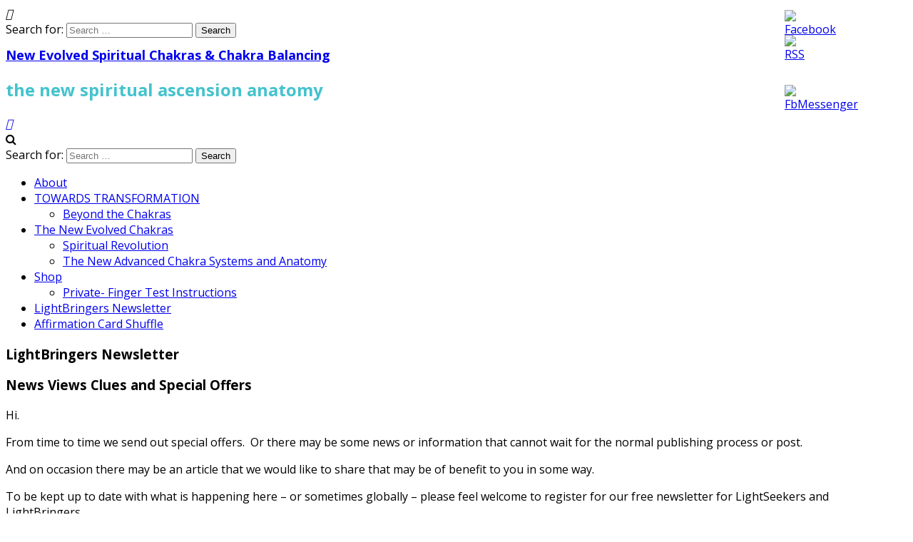

--- FILE ---
content_type: text/html; charset=UTF-8
request_url: http://newevolvedchakras.com/lightbringers-newsletter/
body_size: 16200
content:
<!DOCTYPE html>
<html lang="en-AU">
<head>
<meta charset="UTF-8">
<meta name="viewport" content="width=device-width, initial-scale=1">
<link rel="profile" href="http://gmpg.org/xfn/11">
<link rel="pingback" href="http://newevolvedchakras.com/xmlrpc.php">
<title>LightBringers Newsletter &#8211; New Evolved Spiritual Chakras &amp; Chakra Balancing</title>
<meta name='robots' content='max-image-preview:large' />
	<style>img:is([sizes="auto" i], [sizes^="auto," i]) { contain-intrinsic-size: 3000px 1500px }</style>
	<link rel='dns-prefetch' href='//maxcdn.bootstrapcdn.com' />
<link rel='dns-prefetch' href='//fonts.googleapis.com' />
<link rel="alternate" type="application/rss+xml" title="New Evolved Spiritual Chakras &amp; Chakra Balancing &raquo; Feed" href="https://newevolvedchakras.com/feed/" />
<link rel="alternate" type="application/rss+xml" title="New Evolved Spiritual Chakras &amp; Chakra Balancing &raquo; Comments Feed" href="https://newevolvedchakras.com/comments/feed/" />
<script type="text/javascript">
/* <![CDATA[ */
window._wpemojiSettings = {"baseUrl":"https:\/\/s.w.org\/images\/core\/emoji\/16.0.1\/72x72\/","ext":".png","svgUrl":"https:\/\/s.w.org\/images\/core\/emoji\/16.0.1\/svg\/","svgExt":".svg","source":{"concatemoji":"\/\/newevolvedchakras.com\/wp-includes\/js\/wp-emoji-release.min.js?ver=6.8.3"}};
/*! This file is auto-generated */
!function(s,n){var o,i,e;function c(e){try{var t={supportTests:e,timestamp:(new Date).valueOf()};sessionStorage.setItem(o,JSON.stringify(t))}catch(e){}}function p(e,t,n){e.clearRect(0,0,e.canvas.width,e.canvas.height),e.fillText(t,0,0);var t=new Uint32Array(e.getImageData(0,0,e.canvas.width,e.canvas.height).data),a=(e.clearRect(0,0,e.canvas.width,e.canvas.height),e.fillText(n,0,0),new Uint32Array(e.getImageData(0,0,e.canvas.width,e.canvas.height).data));return t.every(function(e,t){return e===a[t]})}function u(e,t){e.clearRect(0,0,e.canvas.width,e.canvas.height),e.fillText(t,0,0);for(var n=e.getImageData(16,16,1,1),a=0;a<n.data.length;a++)if(0!==n.data[a])return!1;return!0}function f(e,t,n,a){switch(t){case"flag":return n(e,"\ud83c\udff3\ufe0f\u200d\u26a7\ufe0f","\ud83c\udff3\ufe0f\u200b\u26a7\ufe0f")?!1:!n(e,"\ud83c\udde8\ud83c\uddf6","\ud83c\udde8\u200b\ud83c\uddf6")&&!n(e,"\ud83c\udff4\udb40\udc67\udb40\udc62\udb40\udc65\udb40\udc6e\udb40\udc67\udb40\udc7f","\ud83c\udff4\u200b\udb40\udc67\u200b\udb40\udc62\u200b\udb40\udc65\u200b\udb40\udc6e\u200b\udb40\udc67\u200b\udb40\udc7f");case"emoji":return!a(e,"\ud83e\udedf")}return!1}function g(e,t,n,a){var r="undefined"!=typeof WorkerGlobalScope&&self instanceof WorkerGlobalScope?new OffscreenCanvas(300,150):s.createElement("canvas"),o=r.getContext("2d",{willReadFrequently:!0}),i=(o.textBaseline="top",o.font="600 32px Arial",{});return e.forEach(function(e){i[e]=t(o,e,n,a)}),i}function t(e){var t=s.createElement("script");t.src=e,t.defer=!0,s.head.appendChild(t)}"undefined"!=typeof Promise&&(o="wpEmojiSettingsSupports",i=["flag","emoji"],n.supports={everything:!0,everythingExceptFlag:!0},e=new Promise(function(e){s.addEventListener("DOMContentLoaded",e,{once:!0})}),new Promise(function(t){var n=function(){try{var e=JSON.parse(sessionStorage.getItem(o));if("object"==typeof e&&"number"==typeof e.timestamp&&(new Date).valueOf()<e.timestamp+604800&&"object"==typeof e.supportTests)return e.supportTests}catch(e){}return null}();if(!n){if("undefined"!=typeof Worker&&"undefined"!=typeof OffscreenCanvas&&"undefined"!=typeof URL&&URL.createObjectURL&&"undefined"!=typeof Blob)try{var e="postMessage("+g.toString()+"("+[JSON.stringify(i),f.toString(),p.toString(),u.toString()].join(",")+"));",a=new Blob([e],{type:"text/javascript"}),r=new Worker(URL.createObjectURL(a),{name:"wpTestEmojiSupports"});return void(r.onmessage=function(e){c(n=e.data),r.terminate(),t(n)})}catch(e){}c(n=g(i,f,p,u))}t(n)}).then(function(e){for(var t in e)n.supports[t]=e[t],n.supports.everything=n.supports.everything&&n.supports[t],"flag"!==t&&(n.supports.everythingExceptFlag=n.supports.everythingExceptFlag&&n.supports[t]);n.supports.everythingExceptFlag=n.supports.everythingExceptFlag&&!n.supports.flag,n.DOMReady=!1,n.readyCallback=function(){n.DOMReady=!0}}).then(function(){return e}).then(function(){var e;n.supports.everything||(n.readyCallback(),(e=n.source||{}).concatemoji?t(e.concatemoji):e.wpemoji&&e.twemoji&&(t(e.twemoji),t(e.wpemoji)))}))}((window,document),window._wpemojiSettings);
/* ]]> */
</script>

<style id='wp-emoji-styles-inline-css' type='text/css'>

	img.wp-smiley, img.emoji {
		display: inline !important;
		border: none !important;
		box-shadow: none !important;
		height: 1em !important;
		width: 1em !important;
		margin: 0 0.07em !important;
		vertical-align: -0.1em !important;
		background: none !important;
		padding: 0 !important;
	}
</style>
<link rel='stylesheet' id='wp-block-library-css' href='//newevolvedchakras.com/wp-includes/css/dist/block-library/style.min.css?ver=6.8.3' type='text/css' media='all' />
<style id='classic-theme-styles-inline-css' type='text/css'>
/*! This file is auto-generated */
.wp-block-button__link{color:#fff;background-color:#32373c;border-radius:9999px;box-shadow:none;text-decoration:none;padding:calc(.667em + 2px) calc(1.333em + 2px);font-size:1.125em}.wp-block-file__button{background:#32373c;color:#fff;text-decoration:none}
</style>
<style id='global-styles-inline-css' type='text/css'>
:root{--wp--preset--aspect-ratio--square: 1;--wp--preset--aspect-ratio--4-3: 4/3;--wp--preset--aspect-ratio--3-4: 3/4;--wp--preset--aspect-ratio--3-2: 3/2;--wp--preset--aspect-ratio--2-3: 2/3;--wp--preset--aspect-ratio--16-9: 16/9;--wp--preset--aspect-ratio--9-16: 9/16;--wp--preset--color--black: #000000;--wp--preset--color--cyan-bluish-gray: #abb8c3;--wp--preset--color--white: #ffffff;--wp--preset--color--pale-pink: #f78da7;--wp--preset--color--vivid-red: #cf2e2e;--wp--preset--color--luminous-vivid-orange: #ff6900;--wp--preset--color--luminous-vivid-amber: #fcb900;--wp--preset--color--light-green-cyan: #7bdcb5;--wp--preset--color--vivid-green-cyan: #00d084;--wp--preset--color--pale-cyan-blue: #8ed1fc;--wp--preset--color--vivid-cyan-blue: #0693e3;--wp--preset--color--vivid-purple: #9b51e0;--wp--preset--gradient--vivid-cyan-blue-to-vivid-purple: linear-gradient(135deg,rgba(6,147,227,1) 0%,rgb(155,81,224) 100%);--wp--preset--gradient--light-green-cyan-to-vivid-green-cyan: linear-gradient(135deg,rgb(122,220,180) 0%,rgb(0,208,130) 100%);--wp--preset--gradient--luminous-vivid-amber-to-luminous-vivid-orange: linear-gradient(135deg,rgba(252,185,0,1) 0%,rgba(255,105,0,1) 100%);--wp--preset--gradient--luminous-vivid-orange-to-vivid-red: linear-gradient(135deg,rgba(255,105,0,1) 0%,rgb(207,46,46) 100%);--wp--preset--gradient--very-light-gray-to-cyan-bluish-gray: linear-gradient(135deg,rgb(238,238,238) 0%,rgb(169,184,195) 100%);--wp--preset--gradient--cool-to-warm-spectrum: linear-gradient(135deg,rgb(74,234,220) 0%,rgb(151,120,209) 20%,rgb(207,42,186) 40%,rgb(238,44,130) 60%,rgb(251,105,98) 80%,rgb(254,248,76) 100%);--wp--preset--gradient--blush-light-purple: linear-gradient(135deg,rgb(255,206,236) 0%,rgb(152,150,240) 100%);--wp--preset--gradient--blush-bordeaux: linear-gradient(135deg,rgb(254,205,165) 0%,rgb(254,45,45) 50%,rgb(107,0,62) 100%);--wp--preset--gradient--luminous-dusk: linear-gradient(135deg,rgb(255,203,112) 0%,rgb(199,81,192) 50%,rgb(65,88,208) 100%);--wp--preset--gradient--pale-ocean: linear-gradient(135deg,rgb(255,245,203) 0%,rgb(182,227,212) 50%,rgb(51,167,181) 100%);--wp--preset--gradient--electric-grass: linear-gradient(135deg,rgb(202,248,128) 0%,rgb(113,206,126) 100%);--wp--preset--gradient--midnight: linear-gradient(135deg,rgb(2,3,129) 0%,rgb(40,116,252) 100%);--wp--preset--font-size--small: 13px;--wp--preset--font-size--medium: 20px;--wp--preset--font-size--large: 36px;--wp--preset--font-size--x-large: 42px;--wp--preset--font-family--inter: "Inter", sans-serif;--wp--preset--font-family--cardo: Cardo;--wp--preset--spacing--20: 0.44rem;--wp--preset--spacing--30: 0.67rem;--wp--preset--spacing--40: 1rem;--wp--preset--spacing--50: 1.5rem;--wp--preset--spacing--60: 2.25rem;--wp--preset--spacing--70: 3.38rem;--wp--preset--spacing--80: 5.06rem;--wp--preset--shadow--natural: 6px 6px 9px rgba(0, 0, 0, 0.2);--wp--preset--shadow--deep: 12px 12px 50px rgba(0, 0, 0, 0.4);--wp--preset--shadow--sharp: 6px 6px 0px rgba(0, 0, 0, 0.2);--wp--preset--shadow--outlined: 6px 6px 0px -3px rgba(255, 255, 255, 1), 6px 6px rgba(0, 0, 0, 1);--wp--preset--shadow--crisp: 6px 6px 0px rgba(0, 0, 0, 1);}:where(.is-layout-flex){gap: 0.5em;}:where(.is-layout-grid){gap: 0.5em;}body .is-layout-flex{display: flex;}.is-layout-flex{flex-wrap: wrap;align-items: center;}.is-layout-flex > :is(*, div){margin: 0;}body .is-layout-grid{display: grid;}.is-layout-grid > :is(*, div){margin: 0;}:where(.wp-block-columns.is-layout-flex){gap: 2em;}:where(.wp-block-columns.is-layout-grid){gap: 2em;}:where(.wp-block-post-template.is-layout-flex){gap: 1.25em;}:where(.wp-block-post-template.is-layout-grid){gap: 1.25em;}.has-black-color{color: var(--wp--preset--color--black) !important;}.has-cyan-bluish-gray-color{color: var(--wp--preset--color--cyan-bluish-gray) !important;}.has-white-color{color: var(--wp--preset--color--white) !important;}.has-pale-pink-color{color: var(--wp--preset--color--pale-pink) !important;}.has-vivid-red-color{color: var(--wp--preset--color--vivid-red) !important;}.has-luminous-vivid-orange-color{color: var(--wp--preset--color--luminous-vivid-orange) !important;}.has-luminous-vivid-amber-color{color: var(--wp--preset--color--luminous-vivid-amber) !important;}.has-light-green-cyan-color{color: var(--wp--preset--color--light-green-cyan) !important;}.has-vivid-green-cyan-color{color: var(--wp--preset--color--vivid-green-cyan) !important;}.has-pale-cyan-blue-color{color: var(--wp--preset--color--pale-cyan-blue) !important;}.has-vivid-cyan-blue-color{color: var(--wp--preset--color--vivid-cyan-blue) !important;}.has-vivid-purple-color{color: var(--wp--preset--color--vivid-purple) !important;}.has-black-background-color{background-color: var(--wp--preset--color--black) !important;}.has-cyan-bluish-gray-background-color{background-color: var(--wp--preset--color--cyan-bluish-gray) !important;}.has-white-background-color{background-color: var(--wp--preset--color--white) !important;}.has-pale-pink-background-color{background-color: var(--wp--preset--color--pale-pink) !important;}.has-vivid-red-background-color{background-color: var(--wp--preset--color--vivid-red) !important;}.has-luminous-vivid-orange-background-color{background-color: var(--wp--preset--color--luminous-vivid-orange) !important;}.has-luminous-vivid-amber-background-color{background-color: var(--wp--preset--color--luminous-vivid-amber) !important;}.has-light-green-cyan-background-color{background-color: var(--wp--preset--color--light-green-cyan) !important;}.has-vivid-green-cyan-background-color{background-color: var(--wp--preset--color--vivid-green-cyan) !important;}.has-pale-cyan-blue-background-color{background-color: var(--wp--preset--color--pale-cyan-blue) !important;}.has-vivid-cyan-blue-background-color{background-color: var(--wp--preset--color--vivid-cyan-blue) !important;}.has-vivid-purple-background-color{background-color: var(--wp--preset--color--vivid-purple) !important;}.has-black-border-color{border-color: var(--wp--preset--color--black) !important;}.has-cyan-bluish-gray-border-color{border-color: var(--wp--preset--color--cyan-bluish-gray) !important;}.has-white-border-color{border-color: var(--wp--preset--color--white) !important;}.has-pale-pink-border-color{border-color: var(--wp--preset--color--pale-pink) !important;}.has-vivid-red-border-color{border-color: var(--wp--preset--color--vivid-red) !important;}.has-luminous-vivid-orange-border-color{border-color: var(--wp--preset--color--luminous-vivid-orange) !important;}.has-luminous-vivid-amber-border-color{border-color: var(--wp--preset--color--luminous-vivid-amber) !important;}.has-light-green-cyan-border-color{border-color: var(--wp--preset--color--light-green-cyan) !important;}.has-vivid-green-cyan-border-color{border-color: var(--wp--preset--color--vivid-green-cyan) !important;}.has-pale-cyan-blue-border-color{border-color: var(--wp--preset--color--pale-cyan-blue) !important;}.has-vivid-cyan-blue-border-color{border-color: var(--wp--preset--color--vivid-cyan-blue) !important;}.has-vivid-purple-border-color{border-color: var(--wp--preset--color--vivid-purple) !important;}.has-vivid-cyan-blue-to-vivid-purple-gradient-background{background: var(--wp--preset--gradient--vivid-cyan-blue-to-vivid-purple) !important;}.has-light-green-cyan-to-vivid-green-cyan-gradient-background{background: var(--wp--preset--gradient--light-green-cyan-to-vivid-green-cyan) !important;}.has-luminous-vivid-amber-to-luminous-vivid-orange-gradient-background{background: var(--wp--preset--gradient--luminous-vivid-amber-to-luminous-vivid-orange) !important;}.has-luminous-vivid-orange-to-vivid-red-gradient-background{background: var(--wp--preset--gradient--luminous-vivid-orange-to-vivid-red) !important;}.has-very-light-gray-to-cyan-bluish-gray-gradient-background{background: var(--wp--preset--gradient--very-light-gray-to-cyan-bluish-gray) !important;}.has-cool-to-warm-spectrum-gradient-background{background: var(--wp--preset--gradient--cool-to-warm-spectrum) !important;}.has-blush-light-purple-gradient-background{background: var(--wp--preset--gradient--blush-light-purple) !important;}.has-blush-bordeaux-gradient-background{background: var(--wp--preset--gradient--blush-bordeaux) !important;}.has-luminous-dusk-gradient-background{background: var(--wp--preset--gradient--luminous-dusk) !important;}.has-pale-ocean-gradient-background{background: var(--wp--preset--gradient--pale-ocean) !important;}.has-electric-grass-gradient-background{background: var(--wp--preset--gradient--electric-grass) !important;}.has-midnight-gradient-background{background: var(--wp--preset--gradient--midnight) !important;}.has-small-font-size{font-size: var(--wp--preset--font-size--small) !important;}.has-medium-font-size{font-size: var(--wp--preset--font-size--medium) !important;}.has-large-font-size{font-size: var(--wp--preset--font-size--large) !important;}.has-x-large-font-size{font-size: var(--wp--preset--font-size--x-large) !important;}
:where(.wp-block-post-template.is-layout-flex){gap: 1.25em;}:where(.wp-block-post-template.is-layout-grid){gap: 1.25em;}
:where(.wp-block-columns.is-layout-flex){gap: 2em;}:where(.wp-block-columns.is-layout-grid){gap: 2em;}
:root :where(.wp-block-pullquote){font-size: 1.5em;line-height: 1.6;}
</style>
<link rel='stylesheet' id='SFSImainCss-css' href='//newevolvedchakras.com/wp-content/plugins/ultimate-social-media-icons/css/sfsi-style.css?ver=2.9.5' type='text/css' media='all' />
<link rel='stylesheet' id='woocommerce-layout-css' href='//newevolvedchakras.com/wp-content/plugins/woocommerce/assets/css/woocommerce-layout.css?ver=9.4.2' type='text/css' media='all' />
<link rel='stylesheet' id='woocommerce-smallscreen-css' href='//newevolvedchakras.com/wp-content/plugins/woocommerce/assets/css/woocommerce-smallscreen.css?ver=9.4.2' type='text/css' media='only screen and (max-width: 768px)' />
<style id='woocommerce-inline-inline-css' type='text/css'>
.woocommerce form .form-row .required { visibility: visible; }
</style>
<link rel='stylesheet' id='cff-css' href='//newevolvedchakras.com/wp-content/plugins/custom-facebook-feed/assets/css/cff-style.min.css?ver=4.3.2' type='text/css' media='all' />
<link rel='stylesheet' id='sb-font-awesome-css' href='//maxcdn.bootstrapcdn.com/font-awesome/4.7.0/css/font-awesome.min.css?ver=6.8.3' type='text/css' media='all' />
<link rel='stylesheet' id='plum-style-css' href='//newevolvedchakras.com/wp-content/themes/plum/style.css?ver=6.8.3' type='text/css' media='all' />
<link rel='stylesheet' id='plum-title-font-css' href='//fonts.googleapis.com/css?family=Open+Sans%3A100%2C300%2C400%2C700&#038;ver=6.8.3' type='text/css' media='all' />
<link rel='stylesheet' id='plum-body-font-css' href='//fonts.googleapis.com/css?family=Open+Sans%3A100%2C300%2C400%2C700&#038;ver=6.8.3' type='text/css' media='all' />
<link rel='stylesheet' id='fontawesome-css' href='//newevolvedchakras.com/wp-content/themes/plum/assets/font-awesome/css/fontawesome-all.min.css?ver=6.8.3' type='text/css' media='all' />
<link rel='stylesheet' id='bootstrap-css' href='//newevolvedchakras.com/wp-content/themes/plum/assets/bootstrap/css/bootstrap.min.css?ver=6.8.3' type='text/css' media='all' />
<link rel='stylesheet' id='hover-style-css' href='//newevolvedchakras.com/wp-content/themes/plum/assets/ext-css/hover.min.css?ver=6.8.3' type='text/css' media='all' />
<link rel='stylesheet' id='slicknav-css' href='//newevolvedchakras.com/wp-content/themes/plum/assets/ext-css/slicknav.css?ver=6.8.3' type='text/css' media='all' />
<link rel='stylesheet' id='swiper-css' href='//newevolvedchakras.com/wp-content/themes/plum/assets/ext-css/swiper.min.css?ver=6.8.3' type='text/css' media='all' />
<link rel='stylesheet' id='plum-main-theme-style-css' href='//newevolvedchakras.com/wp-content/themes/plum/assets/theme_styles/css/default.css' type='text/css' media='all' />
<style id='plum-main-theme-style-inline-css' type='text/css'>
.title-font, h1, h2, .section-title, .woocommerce ul.products li.product h3 { font-family: 'Open Sans'; }body, h2.site-description { font-family: 'Open Sans'; }#masthead .masthead-inner .site-branding .site-title a { color: ##ffffff; }#masthead .masthead-inner .site-branding .site-description { color: #44c3ce; }@media screen and (min-width: 768px) { #masthead .masthead-inner .site-branding .site-title { font-size: 18px; } }#primary-mono .contact-us .entry-header { display:none; }
</style>
<script type="text/javascript" src="//newevolvedchakras.com/wp-includes/js/jquery/jquery.min.js?ver=3.7.1" id="jquery-core-js"></script>
<script type="text/javascript" src="//newevolvedchakras.com/wp-includes/js/jquery/jquery-migrate.min.js?ver=3.4.1" id="jquery-migrate-js"></script>
<script type="text/javascript" src="//newevolvedchakras.com/wp-content/plugins/woocommerce/assets/js/jquery-blockui/jquery.blockUI.min.js?ver=2.7.0-wc.9.4.2" id="jquery-blockui-js" defer="defer" data-wp-strategy="defer"></script>
<script type="text/javascript" id="wc-add-to-cart-js-extra">
/* <![CDATA[ */
var wc_add_to_cart_params = {"ajax_url":"\/wp-admin\/admin-ajax.php","wc_ajax_url":"\/?wc-ajax=%%endpoint%%","i18n_view_cart":"View cart","cart_url":"https:\/\/newevolvedchakras.com\/shop\/cart\/","is_cart":"","cart_redirect_after_add":"no"};
/* ]]> */
</script>
<script type="text/javascript" src="//newevolvedchakras.com/wp-content/plugins/woocommerce/assets/js/frontend/add-to-cart.min.js?ver=9.4.2" id="wc-add-to-cart-js" defer="defer" data-wp-strategy="defer"></script>
<script type="text/javascript" src="//newevolvedchakras.com/wp-content/plugins/woocommerce/assets/js/js-cookie/js.cookie.min.js?ver=2.1.4-wc.9.4.2" id="js-cookie-js" defer="defer" data-wp-strategy="defer"></script>
<script type="text/javascript" id="woocommerce-js-extra">
/* <![CDATA[ */
var woocommerce_params = {"ajax_url":"\/wp-admin\/admin-ajax.php","wc_ajax_url":"\/?wc-ajax=%%endpoint%%"};
/* ]]> */
</script>
<script type="text/javascript" src="//newevolvedchakras.com/wp-content/plugins/woocommerce/assets/js/frontend/woocommerce.min.js?ver=9.4.2" id="woocommerce-js" defer="defer" data-wp-strategy="defer"></script>
<script type="text/javascript" src="//newevolvedchakras.com/wp-content/themes/plum/assets/js/external.js?ver=20120206" id="plum-externaljs-js"></script>
<script type="text/javascript" src="//newevolvedchakras.com/wp-content/themes/plum/assets/js/custom.js?ver=6.8.3" id="plum-custom-js-js"></script>
<link rel="https://api.w.org/" href="https://newevolvedchakras.com/wp-json/" /><link rel="alternate" title="JSON" type="application/json" href="https://newevolvedchakras.com/wp-json/wp/v2/pages/231" /><link rel="EditURI" type="application/rsd+xml" title="RSD" href="https://newevolvedchakras.com/xmlrpc.php?rsd" />
<meta name="generator" content="WordPress 6.8.3" />
<meta name="generator" content="WooCommerce 9.4.2" />
<link rel="canonical" href="https://newevolvedchakras.com/lightbringers-newsletter/" />
<link rel='shortlink' href='https://newevolvedchakras.com/?p=231' />
<link rel="alternate" title="oEmbed (JSON)" type="application/json+oembed" href="https://newevolvedchakras.com/wp-json/oembed/1.0/embed?url=https%3A%2F%2Fnewevolvedchakras.com%2Flightbringers-newsletter%2F" />
<link rel="alternate" title="oEmbed (XML)" type="text/xml+oembed" href="https://newevolvedchakras.com/wp-json/oembed/1.0/embed?url=https%3A%2F%2Fnewevolvedchakras.com%2Flightbringers-newsletter%2F&#038;format=xml" />
 <script type='text/javascript'>
	var image_save_msg='You Can Not Save images!';
	var no_menu_msg='Context Menu disabled!';
	
	 function disableCTRL(e)
	{
		var allow_input_textarea = true;
		var key; isCtrl = false;
		if(window.event)
			{ key = window.event.keyCode;if(window.event.ctrlKey)isCtrl = true;  }
		else
			{ key = e.which; if(e.ctrlKey) isCtrl = true;  }
	        
	     if(isCtrl && ( key == 65  || key == 67  || key == 88  || key == 86  || key == 83 ))
	          return false;
	          else
	          return true;}           
	function disableselect(e)
	{	
	    if(e.target.nodeName !='INPUT' && e.target.nodeName !='TEXTAREA' && e.target.nodeName !='HTML' )
		return false;
	}
	function disableselect_ie()
	{	    
    	if(window.event.srcElement.nodeName !='INPUT' && window.event.srcElement.nodeName !='TEXTAREA')
		return false;
	}	
	function reEnable()
	{
		return true;
	} function disablecmenu(e)
	{		
	if (document.all){
		if(window.event.srcElement.nodeName=='IMG')
 		{alert(image_save_msg); return false; }
 		else
 		{alert(no_menu_msg); return false;} // Blocks Context Menu

	 }else
	 {
		
	 	if(e.target.nodeName=='IMG')
	 		{alert(image_save_msg); return false;}
	 	else
	 		{alert(no_menu_msg); return false;} // Blocks Context Menu
	 	
	 }
 
	} 
	document.onkeydown= disableCTRL; 
	document.oncontextmenu = disablecmenu;
	  
	document.onselectstart=disableselect_ie;
	if(navigator.userAgent.indexOf('MSIE')==-1){
	document.onmousedown=disableselect;
	document.onclick=reEnable;
	}
	 
	</script> <meta name="follow.[base64]" content="kXqXfJX7Sn5UuV1EPWfM"/>	<noscript><style>.woocommerce-product-gallery{ opacity: 1 !important; }</style></noscript>
		<style>
		#masthead {
			display: block;
			background-image: url(http://newevolvedchakras.com/wp-content/uploads/2024/05/cropped-WEBSITE-BANNER.2024smlSML.COL_.1-1.jpg);
			background-size: cover;
			background-position-x: center;
			background-repeat: no-repeat;
		}
	</style> <style class='wp-fonts-local' type='text/css'>
@font-face{font-family:Inter;font-style:normal;font-weight:300 900;font-display:fallback;src:url('http://newevolvedchakras.com/wp-content/plugins/woocommerce/assets/fonts/Inter-VariableFont_slnt,wght.woff2') format('woff2');font-stretch:normal;}
@font-face{font-family:Cardo;font-style:normal;font-weight:400;font-display:fallback;src:url('http://newevolvedchakras.com/wp-content/plugins/woocommerce/assets/fonts/cardo_normal_400.woff2') format('woff2');}
</style>
<link rel="icon" href="https://newevolvedchakras.com/wp-content/uploads/2017/03/cropped-CHAKRAS-MYRA-LOGO-TRISKEL-SQUARE.1-32x32.jpg" sizes="32x32" />
<link rel="icon" href="https://newevolvedchakras.com/wp-content/uploads/2017/03/cropped-CHAKRAS-MYRA-LOGO-TRISKEL-SQUARE.1-192x192.jpg" sizes="192x192" />
<link rel="apple-touch-icon" href="https://newevolvedchakras.com/wp-content/uploads/2017/03/cropped-CHAKRAS-MYRA-LOGO-TRISKEL-SQUARE.1-180x180.jpg" />
<meta name="msapplication-TileImage" content="https://newevolvedchakras.com/wp-content/uploads/2017/03/cropped-CHAKRAS-MYRA-LOGO-TRISKEL-SQUARE.1-270x270.jpg" />
				<style type="text/css" id="c4wp-checkout-css">
					.woocommerce-checkout .c4wp_captcha_field {
						margin-bottom: 10px;
						margin-top: 15px;
						position: relative;
						display: inline-block;
					}
				</style>
							<style type="text/css" id="c4wp-v3-lp-form-css">
				.login #login, .login #lostpasswordform {
					min-width: 350px !important;
				}
				.wpforms-field-c4wp iframe {
					width: 100% !important;
				}
			</style>
			</head>
<body class="wp-singular page-template-default page page-id-231 wp-theme-plum theme-plum sfsi_actvite_theme_thin woocommerce-no-js">
<div id="page" class="hfeed site">
	
	<div id="jumbosearch">
		<i class="fas fa-times closeicon"></i>
		<div class="form">
			<form role="search" method="get" class="search-form" action="https://newevolvedchakras.com/">
				<label>
					<span class="screen-reader-text">Search for:</span>
					<input type="search" class="search-field" placeholder="Search &hellip;" value="" name="s" />
				</label>
				<input type="submit" class="search-submit" value="Search" />
			</form>		</div>
	</div>		
	<header id="masthead" class="site-header single" role="banner">	
		<div class="layer">		
		<div class="container masthead-container">
			
			<div class="masthead-inner">
				<div class="site-branding col-md-6 col-sm-6 col-xs-12">
										
					<div id="text-title-desc">
					<h1 class="site-title title-font"><a href="https://newevolvedchakras.com/" rel="home">New Evolved Spiritual Chakras &amp; Chakra Balancing</a></h1>
					<h2 class="site-description">the new spiritual ascension anatomy</h2>
					</div>
									</div>
				
				<div class="social-icons col-md-6 col-sm-6 col-xs-12">
						<a class="common none" href="http://facebook.com/vibrationalenergyhealingexpert"><i class="fab fa-facebook"></i></a>
		 
				</div>
				
			</div>			
						
			<div id="search-icon">
				<a id="searchicon">
					<span class="fa fa-search"></span>
				</a>
			</div>	
			
					</div>	
		
		<div id="mobile-search">
			<form role="search" method="get" class="search-form" action="https://newevolvedchakras.com/">
				<label>
					<span class="screen-reader-text">Search for:</span>
					<input type="search" class="search-field" placeholder="Search &hellip;" value="" name="s" />
				</label>
				<input type="submit" class="search-submit" value="Search" />
			</form>		</div>
		
		</div>
	</header><!-- #masthead -->
	
	<div id="slickmenu"></div>
	<nav id="site-navigation" class="main-navigation single" role="navigation">
		<div class="container">
			<div class="menu-menu-container"><ul id="menu-menu" class="menu"><li id="menu-item-105" class="menu-item menu-item-type-post_type menu-item-object-page"><a href="https://newevolvedchakras.com/about/"></i>About</a></li>
<li id="menu-item-336" class="menu-item menu-item-type-post_type menu-item-object-page menu-item-has-children"><a href="https://newevolvedchakras.com/towards-transformation/"></i>TOWARDS TRANSFORMATION</a>
<ul class="sub-menu">
	<li id="menu-item-282" class="menu-item menu-item-type-post_type menu-item-object-page"><a href="https://newevolvedchakras.com/beyond-the-chakras/"></i>Beyond the Chakras</a></li>
</ul>
</li>
<li id="menu-item-103" class="menu-item menu-item-type-post_type menu-item-object-page menu-item-home menu-item-has-children"><a href="https://newevolvedchakras.com/"></i>The New Evolved Chakras</a>
<ul class="sub-menu">
	<li id="menu-item-294" class="menu-item menu-item-type-post_type menu-item-object-page"><a href="https://newevolvedchakras.com/spiritual-revolution/"></i>Spiritual Revolution</a></li>
	<li id="menu-item-104" class="menu-item menu-item-type-post_type menu-item-object-page"><a href="https://newevolvedchakras.com/the-new-spiritual-advanced-chakras/the-new-advanced-chakra-systems-and-anatomy/"></i>The New Advanced Chakra Systems and Anatomy</a></li>
</ul>
</li>
<li id="menu-item-102" class="menu-item menu-item-type-post_type menu-item-object-page menu-item-has-children"><a href="https://newevolvedchakras.com/shop/"></i>Shop</a>
<ul class="sub-menu">
	<li id="menu-item-364" class="menu-item menu-item-type-post_type menu-item-object-page"><a href="https://newevolvedchakras.com/private-finger-test-instructions/"></i>Private- Finger Test Instructions</a></li>
</ul>
</li>
<li id="menu-item-232" class="menu-item menu-item-type-post_type menu-item-object-page current-menu-item page_item page-item-231 current_page_item"><a href="https://newevolvedchakras.com/lightbringers-newsletter/"></i>LightBringers Newsletter</a></li>
<li id="menu-item-472" class="menu-item menu-item-type-post_type menu-item-object-page"><a href="https://newevolvedchakras.com/affirmation-card-shuffle/"></i>Affirmation Card Shuffle</a></li>
</ul></div>		</div>
	</nav><!-- #site-navigation -->	
	
	
	<div class="mega-container">
		
			
			
		<div id="content" class="site-content container">
	<div id="primary-mono" class="content-area col-md-8 page">
		<main id="main" class="site-main" role="main">

			
				
<article id="post-231" class="post-231 page type-page status-publish hentry">
	<header class="entry-header">
		<h3 class="entry-title">LightBringers Newsletter</h3>	</header><!-- .entry-header -->

	<div class="entry-content">
		<h3>News Views Clues and Special Offers</h3>
<p>Hi.</p>
<p>From time to time we send out special offers.  Or there may be some news or information that cannot wait for the normal publishing process or post.</p>
<p>And on occasion there may be an article that we would like to share that may be of benefit to you in some way.</p>
<p>To be kept up to date with what is happening here &#8211; or sometimes globally &#8211; please feel welcome to register for our free newsletter for LightSeekers and LightBringers.</p>
<p>Why not do so now?</p>
<script>(function() {
	window.mc4wp = window.mc4wp || {
		listeners: [],
		forms: {
			on: function(evt, cb) {
				window.mc4wp.listeners.push(
					{
						event   : evt,
						callback: cb
					}
				);
			}
		}
	}
})();
</script><!-- Mailchimp for WordPress v4.10.7 - https://wordpress.org/plugins/mailchimp-for-wp/ --><form id="mc4wp-form-1" class="mc4wp-form mc4wp-form-217" method="post" data-id="217" data-name="Myra Sri - LightBringers" ><div class="mc4wp-form-fields"><p>
    <label>First Name</label>
    <input type="text" name="FNAME" required>
</p>

<p>
    <label>Last Name</label>
    <input type="text" name="LNAME" placeholder="Last Name">
</p>

<p>
	<label>Email address: </label>
	<input type="email" name="EMAIL" placeholder="Your email address" required />
</p>

<p>
	<input type="submit" value="Yes, sign me up" />
</p></div><label style="display: none !important;">Leave this field empty if you're human: <input type="text" name="_mc4wp_honeypot" value="" tabindex="-1" autocomplete="off" /></label><input type="hidden" name="_mc4wp_timestamp" value="1768904678" /><input type="hidden" name="_mc4wp_form_id" value="217" /><input type="hidden" name="_mc4wp_form_element_id" value="mc4wp-form-1" /><div class="mc4wp-response"></div></form><!-- / Mailchimp for WordPress Plugin -->
			</div><!-- .entry-content -->
</article><!-- #post-## -->

				
			
		</main><!-- #main -->
	</div><!-- #primary -->

<div id="secondary" class="widget-area col-md-4" role="complementary">
	<aside id="search-6" class="widget widget_search"><h3 class="widget-title title-font">Search</h3><form role="search" method="get" class="search-form" action="https://newevolvedchakras.com/">
				<label>
					<span class="screen-reader-text">Search for:</span>
					<input type="search" class="search-field" placeholder="Search &hellip;" value="" name="s" />
				</label>
				<input type="submit" class="search-submit" value="Search" />
			</form></aside><aside id="pages-5" class="widget widget_pages"><h3 class="widget-title title-font">Pages</h3>
			<ul>
				<li class="page_item page-item-2 page_item_has_children"><a href="https://newevolvedchakras.com/about/">About</a>
<ul class='children'>
	<li class="page_item page-item-266"><a href="https://newevolvedchakras.com/about/contact-us/">Contact Us</a></li>
</ul>
</li>
<li class="page_item page-item-465"><a href="https://newevolvedchakras.com/affirmation-card-shuffle/">Affirmation Card Shuffle</a></li>
<li class="page_item page-item-277"><a href="https://newevolvedchakras.com/beyond-the-chakras/">Beyond the Chakras</a></li>
<li class="page_item page-item-231 current_page_item"><a href="https://newevolvedchakras.com/lightbringers-newsletter/" aria-current="page">LightBringers Newsletter</a></li>
<li class="page_item page-item-362"><a href="https://newevolvedchakras.com/private-finger-test-instructions/">Private- Finger Test Instructions</a></li>
<li class="page_item page-item-62 page_item_has_children"><a href="https://newevolvedchakras.com/shop/">Shop</a>
<ul class='children'>
	<li class="page_item page-item-63"><a href="https://newevolvedchakras.com/shop/cart/">Cart</a></li>
	<li class="page_item page-item-64"><a href="https://newevolvedchakras.com/shop/checkout/">Checkout</a></li>
	<li class="page_item page-item-65"><a href="https://newevolvedchakras.com/shop/my-account/">My Account</a></li>
</ul>
</li>
<li class="page_item page-item-289"><a href="https://newevolvedchakras.com/spiritual-revolution/">Spiritual Revolution</a></li>
<li class="page_item page-item-47 page_item_has_children"><a href="https://newevolvedchakras.com/">The New Evolved Chakras</a>
<ul class='children'>
	<li class="page_item page-item-58"><a href="https://newevolvedchakras.com/the-new-spiritual-advanced-chakras/the-new-advanced-chakra-systems-and-anatomy/">The New Advanced Chakra Systems and Anatomy</a></li>
</ul>
</li>
<li class="page_item page-item-315"><a href="https://newevolvedchakras.com/towards-transformation/">TOWARDS TRANSFORMATION</a></li>
			</ul>

			</aside>
		<aside id="recent-posts-5" class="widget widget_recent_entries">
		<h3 class="widget-title title-font">Posts</h3>
		<ul>
											<li>
					<a href="https://newevolvedchakras.com/2018/02/11/sensitives-the-energy-canaries-of-the-planet/">Sensitives &#8211; The Energy Canaries of The Planet</a>
									</li>
											<li>
					<a href="https://newevolvedchakras.com/2017/03/16/advanced-soul-body-anatomy/">Advanced Soul Body Anatomy</a>
									</li>
											<li>
					<a href="https://newevolvedchakras.com/2017/03/15/the-old-earthing-system-and-the-new-earthing-chakras/">The OLD Earthing System and the NEW Earthing Chakras</a>
									</li>
											<li>
					<a href="https://newevolvedchakras.com/2017/03/14/new-earthing-chakras/">New Earthing Chakras</a>
									</li>
											<li>
					<a href="https://newevolvedchakras.com/2017/03/12/the-new-earthing-chakra-system-and-subtle-body-anatomy/">The New Earthing Chakra System and Subtle Body Anatomy</a>
									</li>
											<li>
					<a href="https://newevolvedchakras.com/2017/03/12/the-new-signal-chakras-subtle-body-anatomy/">The New Signal Chakras &#038; Subtle Body Anatomy</a>
									</li>
											<li>
					<a href="https://newevolvedchakras.com/2017/03/11/the-new-psychic-body-chakras-and-subtle-body/">The New Psychic Body Chakras and Subtle Body</a>
									</li>
											<li>
					<a href="https://newevolvedchakras.com/2017/03/10/quantum-energy-healing-and-anchoring/">Quantum Energy Healing and Anchoring</a>
									</li>
											<li>
					<a href="https://newevolvedchakras.com/2017/03/09/the-new-chakra-matrix/">The New Chakra Matrix</a>
									</li>
											<li>
					<a href="https://newevolvedchakras.com/2017/02/19/welcome/">Welcome to New Era Chakra Healing and Freedom</a>
									</li>
					</ul>

		</aside></div><!-- #secondary -->

	</div><!-- #content -->

	 </div><!--.mega-container-->


 	 <div id="footer-sidebar" class="widget-area">
	 	<div class="container">
		 						<div class="footer-column col-md-4 col-sm-6"> 
						<aside id="search-7" class="widget widget_search"><h3 class="widget-title title-font">Search</h3><form role="search" method="get" class="search-form" action="https://newevolvedchakras.com/">
				<label>
					<span class="screen-reader-text">Search for:</span>
					<input type="search" class="search-field" placeholder="Search &hellip;" value="" name="s" />
				</label>
				<input type="submit" class="search-submit" value="Search" />
			</form></aside><aside id="pages-7" class="widget widget_pages"><h3 class="widget-title title-font">Pages</h3>
			<ul>
				<li class="page_item page-item-2 page_item_has_children"><a href="https://newevolvedchakras.com/about/">About</a>
<ul class='children'>
	<li class="page_item page-item-266"><a href="https://newevolvedchakras.com/about/contact-us/">Contact Us</a></li>
</ul>
</li>
<li class="page_item page-item-465"><a href="https://newevolvedchakras.com/affirmation-card-shuffle/">Affirmation Card Shuffle</a></li>
<li class="page_item page-item-277"><a href="https://newevolvedchakras.com/beyond-the-chakras/">Beyond the Chakras</a></li>
<li class="page_item page-item-231 current_page_item"><a href="https://newevolvedchakras.com/lightbringers-newsletter/" aria-current="page">LightBringers Newsletter</a></li>
<li class="page_item page-item-362"><a href="https://newevolvedchakras.com/private-finger-test-instructions/">Private- Finger Test Instructions</a></li>
<li class="page_item page-item-62 page_item_has_children"><a href="https://newevolvedchakras.com/shop/">Shop</a>
<ul class='children'>
	<li class="page_item page-item-63"><a href="https://newevolvedchakras.com/shop/cart/">Cart</a></li>
	<li class="page_item page-item-64"><a href="https://newevolvedchakras.com/shop/checkout/">Checkout</a></li>
	<li class="page_item page-item-65"><a href="https://newevolvedchakras.com/shop/my-account/">My Account</a></li>
</ul>
</li>
<li class="page_item page-item-289"><a href="https://newevolvedchakras.com/spiritual-revolution/">Spiritual Revolution</a></li>
<li class="page_item page-item-47 page_item_has_children"><a href="https://newevolvedchakras.com/">The New Evolved Chakras</a>
<ul class='children'>
	<li class="page_item page-item-58"><a href="https://newevolvedchakras.com/the-new-spiritual-advanced-chakras/the-new-advanced-chakra-systems-and-anatomy/">The New Advanced Chakra Systems and Anatomy</a></li>
</ul>
</li>
<li class="page_item page-item-315"><a href="https://newevolvedchakras.com/towards-transformation/">TOWARDS TRANSFORMATION</a></li>
			</ul>

			</aside> 
					</div> 
									<div class="footer-column col-md-4 col-sm-6"> 
						
		<aside id="recent-posts-7" class="widget widget_recent_entries">
		<h3 class="widget-title title-font">Posts</h3>
		<ul>
											<li>
					<a href="https://newevolvedchakras.com/2018/02/11/sensitives-the-energy-canaries-of-the-planet/">Sensitives &#8211; The Energy Canaries of The Planet</a>
									</li>
											<li>
					<a href="https://newevolvedchakras.com/2017/03/16/advanced-soul-body-anatomy/">Advanced Soul Body Anatomy</a>
									</li>
											<li>
					<a href="https://newevolvedchakras.com/2017/03/15/the-old-earthing-system-and-the-new-earthing-chakras/">The OLD Earthing System and the NEW Earthing Chakras</a>
									</li>
											<li>
					<a href="https://newevolvedchakras.com/2017/03/14/new-earthing-chakras/">New Earthing Chakras</a>
									</li>
											<li>
					<a href="https://newevolvedchakras.com/2017/03/12/the-new-earthing-chakra-system-and-subtle-body-anatomy/">The New Earthing Chakra System and Subtle Body Anatomy</a>
									</li>
											<li>
					<a href="https://newevolvedchakras.com/2017/03/12/the-new-signal-chakras-subtle-body-anatomy/">The New Signal Chakras &#038; Subtle Body Anatomy</a>
									</li>
											<li>
					<a href="https://newevolvedchakras.com/2017/03/11/the-new-psychic-body-chakras-and-subtle-body/">The New Psychic Body Chakras and Subtle Body</a>
									</li>
					</ul>

		</aside> 
					</div> 
									<div class="footer-column col-md-4 col-sm-6"> <aside id="search-2" class="widget widget_search"><form role="search" method="get" class="search-form" action="https://newevolvedchakras.com/">
				<label>
					<span class="screen-reader-text">Search for:</span>
					<input type="search" class="search-field" placeholder="Search &hellip;" value="" name="s" />
				</label>
				<input type="submit" class="search-submit" value="Search" />
			</form></aside><aside id="media_video-2" class="widget widget_media_video"><h3 class="widget-title title-font">The Spiritual Revolution and The New Chakras</h3><div style="width:100%;" class="wp-video"><!--[if lt IE 9]><script>document.createElement('video');</script><![endif]-->
<video class="wp-video-shortcode" id="video-231-1" preload="metadata" controls="controls"><source type="video/mp4" src="https://newevolvedchakras.com/wp-content/uploads/2018/02/6.CHAKRAS-SPIRITUAL-EVOLUTION-MOVIE.2.mp4?_=1" /><source type="video/mp4" src="http://newevolvedchakras.com/wp-content/uploads/2018/02/6.CHAKRAS-SPIRITUAL-EVOLUTION-MOVIE.2.mp4?_=1" /><track srclang="en" label="English" kind="subtitles" src="http://newevolvedchakras.com/wp-content/uploads/2018/02/NEW-ERA-CHAKRAS-YOUTUBE-THUMBNAIL.1.png" /><a href="https://newevolvedchakras.com/wp-content/uploads/2018/02/6.CHAKRAS-SPIRITUAL-EVOLUTION-MOVIE.2.mp4">https://newevolvedchakras.com/wp-content/uploads/2018/02/6.CHAKRAS-SPIRITUAL-EVOLUTION-MOVIE.2.mp4</a></video></div></aside><aside id="media_video-3" class="widget widget_media_video"><h3 class="widget-title title-font">Chakra Balancing for Sensitives</h3><div style="width:100%;" class="wp-video"><video class="wp-video-shortcode" id="video-231-2" preload="metadata" controls="controls"><source type="video/mp4" src="https://newevolvedchakras.com/wp-content/uploads/2018/02/SENSITIVES-VIDEO2-longer-CHANGE-MUSIC.mp4?_=2" /><source type="video/mp4" src="http://newevolvedchakras.com/wp-content/uploads/2018/02/SENSITIVES-VIDEO2-longer-CHANGE-MUSIC.mp4?_=2" /><a href="https://newevolvedchakras.com/wp-content/uploads/2018/02/SENSITIVES-VIDEO2-longer-CHANGE-MUSIC.mp4">https://newevolvedchakras.com/wp-content/uploads/2018/02/SENSITIVES-VIDEO2-longer-CHANGE-MUSIC.mp4</a></video></div></aside> 
					</div>
								
	 	</div>
	 </div>	<!--#footer-sidebar-->	
	<footer id="colophon" class="site-footer" role="contentinfo">
		<div class="site-info container">
			Powered by <a href="https://inkhive.com/product/plum/" rel="nofollow">Plum Theme</a>.			<span class="sep"></span>
			<div class="custom-info">
				Copyright (C) New Evolved Chakras. All Rights Reserved.			</div>
		</div><!-- .site-info -->
	</footer><!-- #colophon -->

</div><!-- #page -->



<script type="speculationrules">
{"prefetch":[{"source":"document","where":{"and":[{"href_matches":"\/*"},{"not":{"href_matches":["\/wp-*.php","\/wp-admin\/*","\/wp-content\/uploads\/*","\/wp-content\/*","\/wp-content\/plugins\/*","\/wp-content\/themes\/plum\/*","\/*\\?(.+)"]}},{"not":{"selector_matches":"a[rel~=\"nofollow\"]"}},{"not":{"selector_matches":".no-prefetch, .no-prefetch a"}}]},"eagerness":"conservative"}]}
</script>
<!-- Custom Facebook Feed JS -->
<script type="text/javascript">var cffajaxurl = "https://newevolvedchakras.com/wp-admin/admin-ajax.php";
var cfflinkhashtags = "true";
</script>
                <!--facebook like and share js -->
                <div id="fb-root"></div>
                <script>
                    (function(d, s, id) {
                        var js, fjs = d.getElementsByTagName(s)[0];
                        if (d.getElementById(id)) return;
                        js = d.createElement(s);
                        js.id = id;
                        js.src = "https://connect.facebook.net/en_US/sdk.js#xfbml=1&version=v3.2";
                        fjs.parentNode.insertBefore(js, fjs);
                    }(document, 'script', 'facebook-jssdk'));
                </script>
                <script>
window.addEventListener('sfsi_functions_loaded', function() {
    if (typeof sfsi_responsive_toggle == 'function') {
        sfsi_responsive_toggle(0);
        // console.log('sfsi_responsive_toggle');

    }
})
</script>
<div class="norm_row sfsi_wDiv sfsi_floater_position_top-right" id="sfsi_floater" style="z-index: 9999;width:175px;text-align:left;position:absolute;position:absolute;right:10px;top:2%;"><div style='width:30px; height:30px;margin-left:5px;margin-bottom:5px; ' class='sfsi_wicons shuffeldiv ' ><div class='inerCnt'><a class=' sficn' data-effect='' target='_blank' rel='noopener'  href='https://www.facebook.com/VibrationalEnergyHealingExpert/' id='sfsiid_facebook_icon' style='width:30px;height:30px;opacity:1;'  ><img data-pin-nopin='true' alt='Facebook' title='Facebook' src='http://newevolvedchakras.com/wp-content/plugins/ultimate-social-media-icons/images/icons_theme/thin/thin_facebook.png' width='30' height='30' style='' class='sfcm sfsi_wicon ' data-effect=''   /></a><div class="sfsi_tool_tip_2 fb_tool_bdr sfsiTlleft" style="opacity:0;z-index:-1;" id="sfsiid_facebook"><span class="bot_arow bot_fb_arow"></span><div class="sfsi_inside"><div  class='icon1'><a href='https://www.facebook.com/VibrationalEnergyHealingExpert/' target='_blank' rel='noopener'><img data-pin-nopin='true' class='sfsi_wicon' alt='Facebook' title='Facebook' src='http://newevolvedchakras.com/wp-content/plugins/ultimate-social-media-icons/images/visit_icons/Visit_us_fb/icon_Visit_us_en_US.png' /></a></div><div  class='icon2'><div class="fb-like" width="200" data-href="https://newevolvedchakras.com/lightbringers-newsletter/"  data-send="false" data-layout="button_count" data-action="like"></div></div><div  class='icon3'><a target='_blank' rel='noopener' href='https://www.facebook.com/sharer/sharer.php?u=https%3A%2F%2Fnewevolvedchakras.com%2Flightbringers-newsletter' style='display:inline-block;'  > <img class='sfsi_wicon'  data-pin-nopin='true' alt='fb-share-icon' title='Facebook Share' src='http://newevolvedchakras.com/wp-content/plugins/ultimate-social-media-icons/images/share_icons/fb_icons/en_US.svg' /></a></div></div></div></div></div><div style='width:30px; height:30px;margin-left:5px;margin-bottom:5px; ' class='sfsi_wicons shuffeldiv ' ><div class='inerCnt'><a class=' sficn' data-effect='' target='_blank' rel='noopener'  href='http://newevolvedchakras.com/feed/' id='sfsiid_rss_icon' style='width:30px;height:30px;opacity:1;'  ><img data-pin-nopin='true' alt='RSS' title='RSS' src='http://newevolvedchakras.com/wp-content/plugins/ultimate-social-media-icons/images/icons_theme/thin/thin_rss.png' width='30' height='30' style='' class='sfcm sfsi_wicon ' data-effect=''   /></a></div></div><div style='width:30px; height:30px;margin-left:5px;margin-bottom:5px; ' class='sfsi_wicons shuffeldiv ' ><div class='inerCnt'><a class=' sficn' data-effect='' target='_blank' rel='noopener'  href='https://youtube.com/@vibrationalenergyhealing8566' id='sfsiid_youtube_icon' style='width:30px;height:30px;opacity:1;'  ><img data-pin-nopin='true' alt='' title='' src='http://newevolvedchakras.com/wp-content/plugins/ultimate-social-media-icons/images/icons_theme/thin/thin_youtube.png' width='30' height='30' style='' class='sfcm sfsi_wicon ' data-effect=''   /></a></div></div><div style='width:30px; height:30px;margin-left:5px;margin-bottom:5px; ' class='sfsi_wicons shuffeldiv ' ><div class='inerCnt'><a class=' sficn' data-effect='' target='_blank' rel='noopener'  href='https://www.facebook.com/dialog/send?app_id=244819978951470&display=popup&link=https%3A%2F%2Fnewevolvedchakras.com%2Flightbringers-newsletter%2F&redirect_uri=https%3A%2F%2Fnewevolvedchakras.com%2Flightbringers-newsletter/' id='sfsiid_fbmessenger_icon' style='width:30px;height:30px;opacity:1;'  ><img data-pin-nopin='true' alt='FbMessenger' title='FbMessenger' src='http://newevolvedchakras.com/wp-content/plugins/ultimate-social-media-icons/images/icons_theme/thin/thin_fbmessenger.png' width='30' height='30' style='' class='sfcm sfsi_wicon ' data-effect=''   /></a></div></div></div ><input type='hidden' id='sfsi_floater_sec' value='top-right' /><script>window.addEventListener("sfsi_functions_loaded", function()
			{
				if (typeof sfsi_widget_set == "function") {
					sfsi_widget_set();
				}
			}); window.addEventListener('sfsi_functions_loaded',function(){sfsi_float_widget('10')});</script>    <script>
        window.addEventListener('sfsi_functions_loaded', function () {
            if (typeof sfsi_plugin_version == 'function') {
                sfsi_plugin_version(2.77);
            }
        });

        function sfsi_processfurther(ref) {
            var feed_id = '[base64]';
            var feedtype = 8;
            var email = jQuery(ref).find('input[name="email"]').val();
            var filter = /^(([^<>()[\]\\.,;:\s@\"]+(\.[^<>()[\]\\.,;:\s@\"]+)*)|(\".+\"))@((\[[0-9]{1,3}\.[0-9]{1,3}\.[0-9]{1,3}\.[0-9]{1,3}\])|(([a-zA-Z\-0-9]+\.)+[a-zA-Z]{2,}))$/;
            if ((email != "Enter your email") && (filter.test(email))) {
                if (feedtype == "8") {
                    var url = "https://api.follow.it/subscription-form/" + feed_id + "/" + feedtype;
                    window.open(url, "popupwindow", "scrollbars=yes,width=1080,height=760");
                    return true;
                }
            } else {
                alert("Please enter email address");
                jQuery(ref).find('input[name="email"]').focus();
                return false;
            }
        }
    </script>
    <style type="text/css" aria-selected="true">
        .sfsi_subscribe_Popinner {
             width: 100% !important;

            height: auto !important;

         border: 1px solid #b5b5b5 !important;

         padding: 18px 0px !important;

            background-color: #ffffff !important;
        }

        .sfsi_subscribe_Popinner form {
            margin: 0 20px !important;
        }

        .sfsi_subscribe_Popinner h5 {
            font-family: Helvetica,Arial,sans-serif !important;

             font-weight: bold !important;   color:#000000 !important; font-size: 16px !important;   text-align:center !important; margin: 0 0 10px !important;
            padding: 0 !important;
        }

        .sfsi_subscription_form_field {
            margin: 5px 0 !important;
            width: 100% !important;
            display: inline-flex;
            display: -webkit-inline-flex;
        }

        .sfsi_subscription_form_field input {
            width: 100% !important;
            padding: 10px 0px !important;
        }

        .sfsi_subscribe_Popinner input[type=email] {
         font-family: Helvetica,Arial,sans-serif !important;   font-style:normal !important;   font-size:14px !important; text-align: center !important;        }

        .sfsi_subscribe_Popinner input[type=email]::-webkit-input-placeholder {

         font-family: Helvetica,Arial,sans-serif !important;   font-style:normal !important;  font-size: 14px !important;   text-align:center !important;        }

        .sfsi_subscribe_Popinner input[type=email]:-moz-placeholder {
            /* Firefox 18- */
         font-family: Helvetica,Arial,sans-serif !important;   font-style:normal !important;   font-size: 14px !important;   text-align:center !important;
        }

        .sfsi_subscribe_Popinner input[type=email]::-moz-placeholder {
            /* Firefox 19+ */
         font-family: Helvetica,Arial,sans-serif !important;   font-style: normal !important;
              font-size: 14px !important;   text-align:center !important;        }

        .sfsi_subscribe_Popinner input[type=email]:-ms-input-placeholder {

            font-family: Helvetica,Arial,sans-serif !important;  font-style:normal !important;   font-size:14px !important;
         text-align: center !important;        }

        .sfsi_subscribe_Popinner input[type=submit] {

         font-family: Helvetica,Arial,sans-serif !important;   font-weight: bold !important;   color:#000000 !important; font-size: 16px !important;   text-align:center !important; background-color: #dedede !important;        }

                .sfsi_shortcode_container {
            float: left;
        }

        .sfsi_shortcode_container .norm_row .sfsi_wDiv {
            position: relative !important;
        }

        .sfsi_shortcode_container .sfsi_holders {
            display: none;
        }

            </style>

    <script>(function() {function maybePrefixUrlField () {
  const value = this.value.trim()
  if (value !== '' && value.indexOf('http') !== 0) {
    this.value = 'http://' + value
  }
}

const urlFields = document.querySelectorAll('.mc4wp-form input[type="url"]')
for (let j = 0; j < urlFields.length; j++) {
  urlFields[j].addEventListener('blur', maybePrefixUrlField)
}
})();</script>	<script type='text/javascript'>
		(function () {
			var c = document.body.className;
			c = c.replace(/woocommerce-no-js/, 'woocommerce-js');
			document.body.className = c;
		})();
	</script>
	<link rel='stylesheet' id='wc-blocks-style-css' href='//newevolvedchakras.com/wp-content/plugins/woocommerce/assets/client/blocks/wc-blocks.css?ver=wc-9.4.2' type='text/css' media='all' />
<link rel='stylesheet' id='mediaelement-css' href='//newevolvedchakras.com/wp-includes/js/mediaelement/mediaelementplayer-legacy.min.css?ver=4.2.17' type='text/css' media='all' />
<link rel='stylesheet' id='wp-mediaelement-css' href='//newevolvedchakras.com/wp-includes/js/mediaelement/wp-mediaelement.min.css?ver=6.8.3' type='text/css' media='all' />
<script type="text/javascript" src="//newevolvedchakras.com/wp-includes/js/jquery/ui/core.min.js?ver=1.13.3" id="jquery-ui-core-js"></script>
<script type="text/javascript" src="//newevolvedchakras.com/wp-content/plugins/ultimate-social-media-icons/js/shuffle/modernizr.custom.min.js?ver=6.8.3" id="SFSIjqueryModernizr-js"></script>
<script type="text/javascript" src="//newevolvedchakras.com/wp-content/plugins/ultimate-social-media-icons/js/shuffle/jquery.shuffle.min.js?ver=6.8.3" id="SFSIjqueryShuffle-js"></script>
<script type="text/javascript" src="//newevolvedchakras.com/wp-content/plugins/ultimate-social-media-icons/js/shuffle/random-shuffle-min.js?ver=6.8.3" id="SFSIjqueryrandom-shuffle-js"></script>
<script type="text/javascript" id="SFSICustomJs-js-extra">
/* <![CDATA[ */
var sfsi_icon_ajax_object = {"nonce":"b4b636f389","ajax_url":"https:\/\/newevolvedchakras.com\/wp-admin\/admin-ajax.php","plugin_url":"http:\/\/newevolvedchakras.com\/wp-content\/plugins\/ultimate-social-media-icons\/"};
/* ]]> */
</script>
<script type="text/javascript" src="//newevolvedchakras.com/wp-content/plugins/ultimate-social-media-icons/js/custom.js?ver=2.9.5" id="SFSICustomJs-js"></script>
<script type="text/javascript" src="//newevolvedchakras.com/wp-content/plugins/custom-facebook-feed/assets/js/cff-scripts.min.js?ver=4.3.2" id="cffscripts-js"></script>
<script type="text/javascript" src="//newevolvedchakras.com/wp-content/themes/plum/assets/js/navigation.js?ver=20120206" id="plum-navigation-js"></script>
<script type="text/javascript" src="//newevolvedchakras.com/wp-content/themes/plum/assets/js/skip-link-focus-fix.js?ver=20130115" id="plum-skip-link-focus-fix-js"></script>
<script type="text/javascript" src="//newevolvedchakras.com/wp-content/plugins/woocommerce/assets/js/sourcebuster/sourcebuster.min.js?ver=9.4.2" id="sourcebuster-js-js"></script>
<script type="text/javascript" id="wc-order-attribution-js-extra">
/* <![CDATA[ */
var wc_order_attribution = {"params":{"lifetime":1.0e-5,"session":30,"base64":false,"ajaxurl":"https:\/\/newevolvedchakras.com\/wp-admin\/admin-ajax.php","prefix":"wc_order_attribution_","allowTracking":true},"fields":{"source_type":"current.typ","referrer":"current_add.rf","utm_campaign":"current.cmp","utm_source":"current.src","utm_medium":"current.mdm","utm_content":"current.cnt","utm_id":"current.id","utm_term":"current.trm","utm_source_platform":"current.plt","utm_creative_format":"current.fmt","utm_marketing_tactic":"current.tct","session_entry":"current_add.ep","session_start_time":"current_add.fd","session_pages":"session.pgs","session_count":"udata.vst","user_agent":"udata.uag"}};
/* ]]> */
</script>
<script type="text/javascript" src="//newevolvedchakras.com/wp-content/plugins/woocommerce/assets/js/frontend/order-attribution.min.js?ver=9.4.2" id="wc-order-attribution-js"></script>
<script type="text/javascript" id="mediaelement-core-js-before">
/* <![CDATA[ */
var mejsL10n = {"language":"en","strings":{"mejs.download-file":"Download File","mejs.install-flash":"You are using a browser that does not have Flash player enabled or installed. Please turn on your Flash player plugin or download the latest version from https:\/\/get.adobe.com\/flashplayer\/","mejs.fullscreen":"Fullscreen","mejs.play":"Play","mejs.pause":"Pause","mejs.time-slider":"Time Slider","mejs.time-help-text":"Use Left\/Right Arrow keys to advance one second, Up\/Down arrows to advance ten seconds.","mejs.live-broadcast":"Live Broadcast","mejs.volume-help-text":"Use Up\/Down Arrow keys to increase or decrease volume.","mejs.unmute":"Unmute","mejs.mute":"Mute","mejs.volume-slider":"Volume Slider","mejs.video-player":"Video Player","mejs.audio-player":"Audio Player","mejs.captions-subtitles":"Captions\/Subtitles","mejs.captions-chapters":"Chapters","mejs.none":"None","mejs.afrikaans":"Afrikaans","mejs.albanian":"Albanian","mejs.arabic":"Arabic","mejs.belarusian":"Belarusian","mejs.bulgarian":"Bulgarian","mejs.catalan":"Catalan","mejs.chinese":"Chinese","mejs.chinese-simplified":"Chinese (Simplified)","mejs.chinese-traditional":"Chinese (Traditional)","mejs.croatian":"Croatian","mejs.czech":"Czech","mejs.danish":"Danish","mejs.dutch":"Dutch","mejs.english":"English","mejs.estonian":"Estonian","mejs.filipino":"Filipino","mejs.finnish":"Finnish","mejs.french":"French","mejs.galician":"Galician","mejs.german":"German","mejs.greek":"Greek","mejs.haitian-creole":"Haitian Creole","mejs.hebrew":"Hebrew","mejs.hindi":"Hindi","mejs.hungarian":"Hungarian","mejs.icelandic":"Icelandic","mejs.indonesian":"Indonesian","mejs.irish":"Irish","mejs.italian":"Italian","mejs.japanese":"Japanese","mejs.korean":"Korean","mejs.latvian":"Latvian","mejs.lithuanian":"Lithuanian","mejs.macedonian":"Macedonian","mejs.malay":"Malay","mejs.maltese":"Maltese","mejs.norwegian":"Norwegian","mejs.persian":"Persian","mejs.polish":"Polish","mejs.portuguese":"Portuguese","mejs.romanian":"Romanian","mejs.russian":"Russian","mejs.serbian":"Serbian","mejs.slovak":"Slovak","mejs.slovenian":"Slovenian","mejs.spanish":"Spanish","mejs.swahili":"Swahili","mejs.swedish":"Swedish","mejs.tagalog":"Tagalog","mejs.thai":"Thai","mejs.turkish":"Turkish","mejs.ukrainian":"Ukrainian","mejs.vietnamese":"Vietnamese","mejs.welsh":"Welsh","mejs.yiddish":"Yiddish"}};
/* ]]> */
</script>
<script type="text/javascript" src="//newevolvedchakras.com/wp-includes/js/mediaelement/mediaelement-and-player.min.js?ver=4.2.17" id="mediaelement-core-js"></script>
<script type="text/javascript" src="//newevolvedchakras.com/wp-includes/js/mediaelement/mediaelement-migrate.min.js?ver=6.8.3" id="mediaelement-migrate-js"></script>
<script type="text/javascript" id="mediaelement-js-extra">
/* <![CDATA[ */
var _wpmejsSettings = {"pluginPath":"\/wp-includes\/js\/mediaelement\/","classPrefix":"mejs-","stretching":"responsive","audioShortcodeLibrary":"mediaelement","videoShortcodeLibrary":"mediaelement"};
/* ]]> */
</script>
<script type="text/javascript" src="//newevolvedchakras.com/wp-includes/js/mediaelement/wp-mediaelement.min.js?ver=6.8.3" id="wp-mediaelement-js"></script>
<script type="text/javascript" src="//newevolvedchakras.com/wp-includes/js/mediaelement/renderers/vimeo.min.js?ver=4.2.17" id="mediaelement-vimeo-js"></script>
<script type="text/javascript" defer src="//newevolvedchakras.com/wp-content/plugins/mailchimp-for-wp/assets/js/forms.js?ver=4.10.7" id="mc4wp-forms-api-js"></script>

</body>
</html>


<!-- Page cached by LiteSpeed Cache 7.7 on 2026-01-20 10:24:38 -->